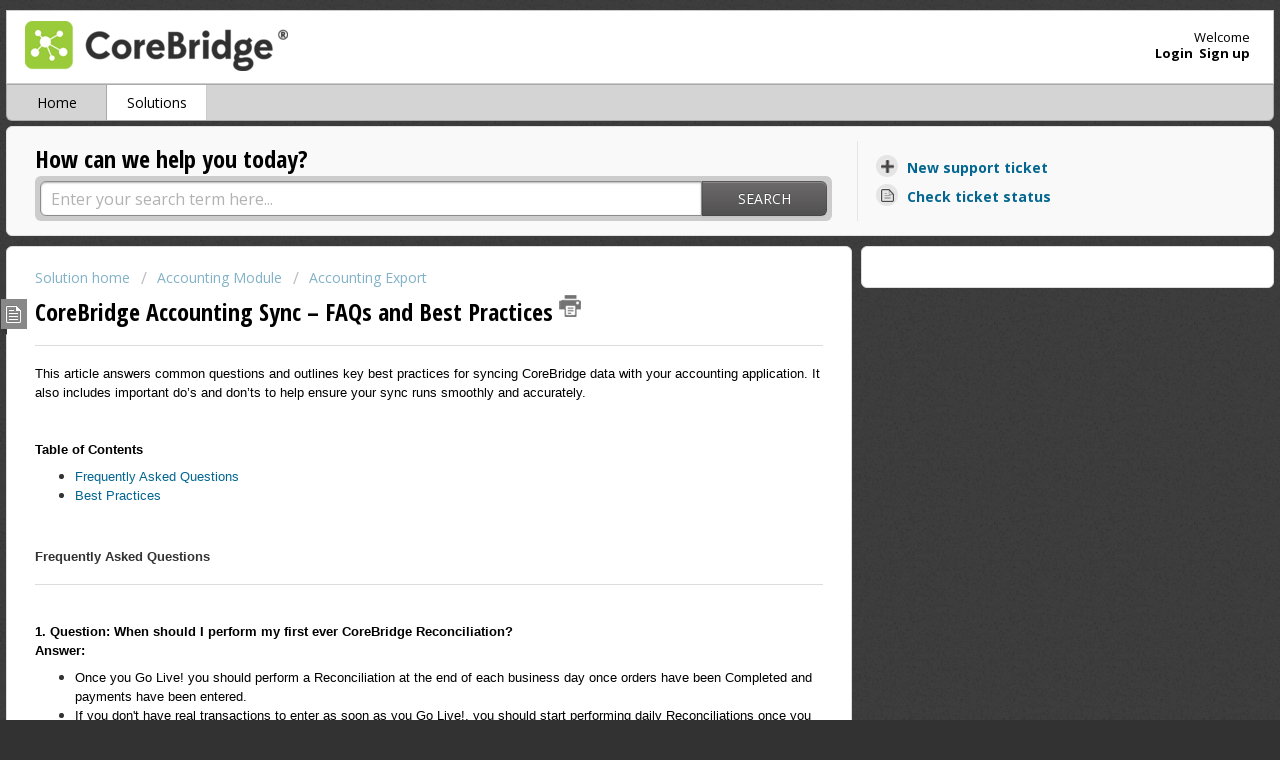

--- FILE ---
content_type: text/html; charset=utf-8
request_url: https://support.corebridge.net/support/solutions/articles/19000049374-faq-best-practices-corebridge-accounting-sync
body_size: 11496
content:
<!DOCTYPE html>
       
        <!--[if lt IE 7]><html class="no-js ie6 dew-dsm-theme " lang="en" dir="ltr" data-date-format="us"><![endif]-->       
        <!--[if IE 7]><html class="no-js ie7 dew-dsm-theme " lang="en" dir="ltr" data-date-format="us"><![endif]-->       
        <!--[if IE 8]><html class="no-js ie8 dew-dsm-theme " lang="en" dir="ltr" data-date-format="us"><![endif]-->       
        <!--[if IE 9]><html class="no-js ie9 dew-dsm-theme " lang="en" dir="ltr" data-date-format="us"><![endif]-->       
        <!--[if IE 10]><html class="no-js ie10 dew-dsm-theme " lang="en" dir="ltr" data-date-format="us"><![endif]-->       
        <!--[if (gt IE 10)|!(IE)]><!--><html class="no-js  dew-dsm-theme " lang="en" dir="ltr" data-date-format="us"><!--<![endif]-->
	<head>
		
		<meta name=robots content=noindex,nofollow>
<!-- Title for the page -->
<title> CoreBridge Accounting Sync FAQs &amp; Best Practices : CoreBridge </title>

<!-- Meta information -->

      <meta charset="utf-8" />
      <meta http-equiv="X-UA-Compatible" content="IE=edge,chrome=1" />
      <meta name="description" content= "Learn the Do&#39;s and Don&#39;ts of syncing CoreBridge data with your accounting application." />
      <meta name="author" content= "" />
       <meta property="og:title" content="CoreBridge Accounting Sync FAQs &amp;amp; Best Practices" />  <meta property="og:url" content="https://support.corebridge.net/support/solutions/articles/19000049374-corebridge-accounting-sync-faqs-and-best-practices" />  <meta property="og:description" content=" This article answers common questions and outlines key best practices for syncing CoreBridge data with your accounting application. It also includes important do’s and don’ts to help ensure your sync runs smoothly and accurately.        Table of ..." />  <meta property="og:image" content="https://s3.amazonaws.com/cdn.freshdesk.com/data/helpdesk/attachments/production/19122103209/logo/JhhySg2vECrHb9xEdL7PwmMfbVm8rxKxJA.png?X-Amz-Algorithm=AWS4-HMAC-SHA256&amp;amp;X-Amz-Credential=AKIAS6FNSMY2XLZULJPI%2F20260115%2Fus-east-1%2Fs3%2Faws4_request&amp;amp;X-Amz-Date=20260115T151446Z&amp;amp;X-Amz-Expires=604800&amp;amp;X-Amz-SignedHeaders=host&amp;amp;X-Amz-Signature=53389cd9dcbc3011636b1c1002c8d15425311edc27ebe20e16e7da51a8697ada" />  <meta property="og:site_name" content="CoreBridge" />  <meta property="og:type" content="article" />  <meta name="twitter:title" content="CoreBridge Accounting Sync FAQs &amp;amp; Best Practices" />  <meta name="twitter:url" content="https://support.corebridge.net/support/solutions/articles/19000049374-corebridge-accounting-sync-faqs-and-best-practices" />  <meta name="twitter:description" content=" This article answers common questions and outlines key best practices for syncing CoreBridge data with your accounting application. It also includes important do’s and don’ts to help ensure your sync runs smoothly and accurately.        Table of ..." />  <meta name="twitter:image" content="https://s3.amazonaws.com/cdn.freshdesk.com/data/helpdesk/attachments/production/19122103209/logo/JhhySg2vECrHb9xEdL7PwmMfbVm8rxKxJA.png?X-Amz-Algorithm=AWS4-HMAC-SHA256&amp;amp;X-Amz-Credential=AKIAS6FNSMY2XLZULJPI%2F20260115%2Fus-east-1%2Fs3%2Faws4_request&amp;amp;X-Amz-Date=20260115T151446Z&amp;amp;X-Amz-Expires=604800&amp;amp;X-Amz-SignedHeaders=host&amp;amp;X-Amz-Signature=53389cd9dcbc3011636b1c1002c8d15425311edc27ebe20e16e7da51a8697ada" />  <meta name="twitter:card" content="summary" />  <meta name="keywords" content="go live and account syncing, accounting setup articles, first corebridge reconciliation, daily reconciliations, payment errors, underpayments, overpayments, lump sync, full sync, sync errors, change GL accounts, deactivating accounts, account matching process, chart of accounts, income account, COGS account, bank feeds, duplicate data, corebridge payments, manual journal entries" />  <link rel="canonical" href="https://support.corebridge.net/support/solutions/articles/19000049374-corebridge-accounting-sync-faqs-and-best-practices" /> 

<!-- Responsive setting -->
<link rel="apple-touch-icon" href="https://s3.amazonaws.com/cdn.freshdesk.com/data/helpdesk/attachments/production/19001103980/fav_icon/favicon.ico" />
        <link rel="apple-touch-icon" sizes="72x72" href="https://s3.amazonaws.com/cdn.freshdesk.com/data/helpdesk/attachments/production/19001103980/fav_icon/favicon.ico" />
        <link rel="apple-touch-icon" sizes="114x114" href="https://s3.amazonaws.com/cdn.freshdesk.com/data/helpdesk/attachments/production/19001103980/fav_icon/favicon.ico" />
        <link rel="apple-touch-icon" sizes="144x144" href="https://s3.amazonaws.com/cdn.freshdesk.com/data/helpdesk/attachments/production/19001103980/fav_icon/favicon.ico" />
        <meta name="viewport" content="width=device-width, initial-scale=1.0, maximum-scale=5.0, user-scalable=yes" /> 
		
		<!-- Adding meta tag for CSRF token -->
		<meta name="csrf-param" content="authenticity_token" />
<meta name="csrf-token" content="suaru7h1yA+dglHGh8z4rHOkV0z5II8ceI6P2PbiJoXwJSopHI150tuZO/LkF/cfplQDUtnZeW/xyxVxpXrrCA==" />
		<!-- End meta tag for CSRF token -->
		
		<!-- Fav icon for portal -->
		<link rel='shortcut icon' href='https://s3.amazonaws.com/cdn.freshdesk.com/data/helpdesk/attachments/production/19001103980/fav_icon/favicon.ico' />

		<!-- Base stylesheet -->
 
		<link rel="stylesheet" media="print" href="https://assets5.freshdesk.com/assets/cdn/portal_print-6e04b27f27ab27faab81f917d275d593fa892ce13150854024baaf983b3f4326.css" />
	  		<link rel="stylesheet" media="screen" href="https://assets2.freshdesk.com/assets/cdn/portal_utils-f2a9170fce2711ae2a03e789faa77a7e486ec308a2367d6dead6c9890a756cfa.css" />

		
		<!-- Theme stylesheet -->

		<link href="/support/theme.css?v=4&amp;d=1713337062" media="screen" rel="stylesheet" type="text/css">

		<!-- Google font url if present -->
		<link href='https://fonts.googleapis.com/css?family=Open+Sans:regular,italic,600,700,700italic|Open+Sans+Condensed:300,300italic,700' rel='stylesheet' type='text/css' nonce='RipZzgmT6ctih9w7ayF9Iw=='>

		<!-- Including default portal based script framework at the top -->
		<script src="https://assets8.freshdesk.com/assets/cdn/portal_head_v2-d07ff5985065d4b2f2826fdbbaef7df41eb75e17b915635bf0413a6bc12fd7b7.js"></script>
		<!-- Including syntexhighlighter for portal -->
		<script src="https://assets1.freshdesk.com/assets/cdn/prism-841b9ba9ca7f9e1bc3cdfdd4583524f65913717a3ab77714a45dd2921531a402.js"></script>

		    <!-- Google tag (gtag.js) -->
	<script async src='https://www.googletagmanager.com/gtag/js?id=UA-101449518-1' nonce="RipZzgmT6ctih9w7ayF9Iw=="></script>
	<script nonce="RipZzgmT6ctih9w7ayF9Iw==">
	  window.dataLayer = window.dataLayer || [];
	  function gtag(){dataLayer.push(arguments);}
	  gtag('js', new Date());
	  gtag('config', 'UA-101449518-1');
	</script>


		<!-- Access portal settings information via javascript -->
		 <script type="text/javascript">     var portal = {"language":"en","name":"CoreBridge","contact_info":"","current_page_name":"article_view","current_tab":"solutions","vault_service":{"url":"https://vault-service.freshworks.com/data","max_try":2,"product_name":"fd"},"current_account_id":469320,"preferences":{"bg_color":"#323232","header_color":"#ffffff","help_center_color":"#f9f9f9","footer_color":"#f4f4f4","tab_color":"#d4d4d4","tab_hover_color":"#ffffff","btn_background":"#ffffff","btn_primary_background":"#6c6a6a","baseFont":"Open Sans","textColor":"#333333","headingsFont":"Open Sans Condensed","headingsColor":"#000000","linkColor":"#036690","linkColorHover":"#049cdb","inputFocusRingColor":"#99cc00","nonResponsive":"false"},"image_placeholders":{"spacer":"https://assets8.freshdesk.com/assets/misc/spacer.gif","profile_thumb":"https://assets3.freshdesk.com/assets/misc/profile_blank_thumb-4a7b26415585aebbd79863bd5497100b1ea52bab8df8db7a1aecae4da879fd96.jpg","profile_medium":"https://assets6.freshdesk.com/assets/misc/profile_blank_medium-1dfbfbae68bb67de0258044a99f62e94144f1cc34efeea73e3fb85fe51bc1a2c.jpg"},"falcon_portal_theme":false,"current_object_id":19000049374};     var attachment_size = 20;     var blocked_extensions = "";     var allowed_extensions = "";     var store = { 
        ticket: {},
        portalLaunchParty: {} };    store.portalLaunchParty.ticketFragmentsEnabled = false;    store.pod = "us-east-1";    store.region = "US"; </script> 


			
	</head>
	<body>
            	
		
		
		<div class="page">
	
	<header class="banner">
		<div class="banner-wrapper">
			<div class="banner-title">
				<a href="http://support.corebridge.net"class='portal-logo'><span class="portal-img"><i></i>
                    <img src='https://s3.amazonaws.com/cdn.freshdesk.com/data/helpdesk/attachments/production/19122103209/logo/JhhySg2vECrHb9xEdL7PwmMfbVm8rxKxJA.png' alt="Logo"
                        onerror="default_image_error(this)" data-type="logo" />
                 </span></a>
				<!-- <h1 class="ellipsis heading">CoreBridge</h1> -->
			</div>
			<nav class="banner-nav">
				 <div class="welcome">Welcome <b></b> </div>  <b><a href="/support/login"><b>Login</b></a></b> &nbsp;<b><a href="/support/signup"><b>Sign up</b></a></b>
			</nav>
		</div>
	</header>
	<nav class="page-tabs" >
		
			<a data-toggle-dom="#header-tabs" href="#" data-animated="true" class="mobile-icon-nav-menu show-in-mobile"></a>
			<div class="nav-link" id="header-tabs">
				
					
						<a href="/support/home" class="">Home</a>
					
				
					
						<a href="/support/solutions" class="active">Solutions</a>
					
				
			</div>
		
	</nav>

	
	<!-- Search and page links for the page -->
	
		<section class="help-center rounded-6">	
			<div class="hc-search">
				<div class="hc-search-c">
					<h2 class="heading hide-in-mobile">How can we help you today?</h2>
					<form class="hc-search-form print--remove" autocomplete="off" action="/support/search/solutions" id="hc-search-form" data-csrf-ignore="true">
	<div class="hc-search-input">
	<label for="support-search-input" class="hide">Enter your search term here...</label>
		<input placeholder="Enter your search term here..." type="text"
			name="term" class="special" value=""
            rel="page-search" data-max-matches="10" id="support-search-input">
	</div>
	<div class="hc-search-button">
		<button class="btn btn-primary" aria-label="Search" type="submit" autocomplete="off">
			<i class="mobile-icon-search hide-tablet"></i>
			<span class="hide-in-mobile">
				Search
			</span>
		</button>
	</div>
</form>
				</div>
			</div>
			<div class="hc-nav ">				
				 <nav>   <div>
              <a href="/support/tickets/new" class="mobile-icon-nav-newticket new-ticket ellipsis" title="New support ticket">
                <span> New support ticket </span>
              </a>
            </div>   <div>
              <a href="/support/tickets" class="mobile-icon-nav-status check-status ellipsis" title="Check ticket status">
                <span>Check ticket status</span>
              </a>
            </div>  </nav>
			</div>
		</section>
	

	<!-- Notification Messages -->
	 <div class="alert alert-with-close notice hide" id="noticeajax"></div> 

	<div class="c-wrapper">		
		<style>
.content code {
    font-family: "Source Code Pro", "Courier New", monospace;
    color: inherit;
    background: #ededed;
    white-space: nowrap;
    padding: 2px 4px;
}
.content pre > code {
    display: block;
    white-space: pre;
    padding: 15px;
    background: #3B3F45;
    font-family: "Source Code Pro", "Courier New", monospace;
    color: #fff;
    margin-bottom: 5px;
    font-size: 13px;
    line-height: 20px;
    overflow: auto;
}
</style>
<script type="text/javascript">
  console.log('hello');
</script>
<script type="text/javascript">
<!--
    function expand_collapse(id) {
       var e = document.getElementById(id);
       var f = document.getElementById(id+"_arrows");
       if(e.style.display == 'none'){
          e.style.display = 'block';
          f.innerHTML = '&#9650';
       }
       else {
          e.style.display = 'none';
          f.innerHTML = '&#9660';
       }
    }
//-->
</script>
<style type="text/css">
.arrows{text-decoration:none;color:silver;}
</style>
<section class="main content rounded-6 min-height-on-desktop" id="article-show-19000049374">
	<div class="breadcrumb">
		<a href="/support/solutions"> Solution home </a>
		<a href="/support/solutions/19000099698">Accounting Module</a>
		<a href="/support/solutions/folders/19000154968">Accounting Export</a>
	</div>
	<b class="page-stamp page-stamp-article">
		<b class="icon-page-article"></b>
	</b>

	<h2 class="heading">CoreBridge Accounting Sync – FAQs and Best Practices
		<a href="javascript:print();" class="icon-print solution-print-icon" title="Print this Article"></a>
	</h2>
	
  <!-- removed reference to modified date (Brandon) <p>Modified on: Thu, Oct 30, 2025 at 12:48 PM</p> -->
	<hr />
	

	<article class="article-body" id="article-body" rel="image-enlarge">
		<p dir="ltr"><span style="font-family: Helvetica, sans-serif; font-size: 13px; color: rgb(0, 0, 0);">This article answers common questions and outlines key best practices for syncing CoreBridge data with your accounting application. It also includes important do’s and don’ts to help ensure your sync runs smoothly and accurately.</span></p><p><span style="color: rgb(0, 0, 0);"><span style="font-family: Helvetica, sans-serif; font-size: 13px;"><br></span></span></p><p><span style="color: rgb(0, 0, 0);"><span style="font-size: 13px;"><span style="font-family: Helvetica,sans-serif;"><br></span></span></span></p><p class="fd-toc"><span style="font-size: 13px;"><span style="font-family: Helvetica, sans-serif; color: rgb(0, 0, 0);"><strong dir="ltr">Table of Contents</strong></span></span></p><ul><li style="font-size: 13px;"><span style="font-size: 13px;"><span style="font-family: Helvetica,sans-serif;"><a href="#Frequently-Asked-Questions">Frequently Asked Questions</a></span></span></li><li style="font-size: 13px;"><span style="font-size: 13px;"><span style="font-family: Helvetica,sans-serif;"><a href="#Best-Practices">Best Practices</a></span></span></li></ul><p><span style="font-size: 13px;"><span style="font-family: Helvetica, sans-serif;"><br></span></span><br></p><h4 id="Frequently-Asked-Questions" style="font-size: 13px;"><span style="font-size: 13px;"><span style="font-family: Helvetica,sans-serif;"><strong>Frequently Asked Questions</strong></span></span></h4><hr><p><span style="font-size: 13px;"><span style="font-family: Helvetica,sans-serif;"><br></span></span></p><p><span style="font-size: 13px;"><span style="font-family: Helvetica, sans-serif; color: rgb(0, 0, 0);"><strong dir="ltr">1. Question: When should I perform my first ever CoreBridge Reconciliation?</strong></span></span></p><p><span style="color: rgb(0, 0, 0);"><span style="font-size: 13px;"><span style="font-family: Helvetica,sans-serif;"><strong dir="ltr">Answer:</strong></span></span></span></p><ul><li style="font-size: 13px;"><span style="color: rgb(0, 0, 0);"><span style="font-size: 13px;"><span style="font-family: Helvetica,sans-serif;">Once you Go Live! you should perform a Reconciliation at the end of each business day once orders have been Completed and payments have been entered.</span></span></span></li><li style="font-size: 13px;"><span style="color: rgb(0, 0, 0);"><span style="font-size: 13px;"><span style="font-family: Helvetica,sans-serif;">If you don't have real transactions to enter as soon as you Go Live!, you should start performing daily Reconciliations once you have Completed orders or payments.<br><br></span></span></span></li></ul><p><span style="color: rgb(0, 0, 0);"><span style="font-size: 13px;"><span style="font-family: Helvetica,sans-serif;"><strong dir="ltr">2. Question: Who should perform a CoreBridge Reconciliation?</strong></span></span></span></p><p><span style="color: rgb(0, 0, 0);"><span style="font-size: 13px;"><span style="font-family: Helvetica,sans-serif;"><strong dir="ltr">Answer:</strong></span></span></span></p><ul><li style="font-size: 13px;"><span style="color: rgb(0, 0, 0);"><span style="font-size: 13px;"><span style="font-family: Helvetica,sans-serif;">Someone who has access to payment details. For example:</span></span></span><ul><li style="font-size: 13px;"><span style="color: rgb(0, 0, 0);"><span style="font-size: 13px;"><span style="font-family: Helvetica,sans-serif;">Cash needs to be counted.</span></span></span></li><li style="font-size: 13px;"><span style="color: rgb(0, 0, 0);"><span style="font-size: 13px;"><span style="font-family: Helvetica,sans-serif;">Checks needs to be added.</span></span></span></li><li style="font-size: 13px;"><span style="color: rgb(0, 0, 0);"><span style="font-size: 13px;"><span style="font-family: Helvetica,sans-serif;">A daily batch report from your Credit Card merchant should be available.</span></span></span></li></ul></li></ul><p><span style="font-size: 13px;"><span style="font-family: Helvetica,sans-serif;"><br></span></span></p><p><span style="font-size: 13px;"><span style="font-family: Helvetica, sans-serif; color: rgb(0, 0, 0);"><strong dir="ltr">3. Question: How often should I perform a CoreBridge Reconciliation?</strong></span></span></p><p><span style="color: rgb(0, 0, 0);"><span style="font-size: 13px;"><span style="font-family: Helvetica,sans-serif;"><strong dir="ltr">Answer:&nbsp;</strong></span></span></span></p><ul><li style="font-size: 13px;"><span style="color: rgb(0, 0, 0);"><span style="font-size: 13px;"><span style="font-family: Helvetica,sans-serif;">A Reconciliation should be performed daily so that you can catch any payment entry errors. If a customer underpaid or overpaid, the sooner you catch the error the better chance you have of rectifying the problem, especially if the error is in the customer's favor.</span></span></span></li><li style="font-size: 13px;"><span style="color: rgb(0, 0, 0);"><span style="font-size: 13px;"><span style="font-family: Helvetica,sans-serif;">Each Reconciliation contains data that syncs to your accounting application. If you do not perform a Reconciliation you will not get all of your financial data in your accounting application.</span></span></span></li></ul><p><span style="color: rgb(0, 0, 0);"><span style="font-size: 13px;"><span style="font-family: Helvetica,sans-serif;"><br></span></span></span></p><p><span style="color: rgb(0, 0, 0);"><span style="font-size: 13px;"><span style="font-family: Helvetica,sans-serif;"><strong dir="ltr">4. Question: When should I perform my daily CoreBridge Reconciliation?</strong></span></span></span></p><p><span style="color: rgb(0, 0, 0);"><span style="font-size: 13px;"><span style="font-family: Helvetica,sans-serif;"><strong dir="ltr">Answer:</strong></span></span></span></p><ul><li style="font-size: 13px;"><span style="color: rgb(0, 0, 0);"><span style="font-size: 13px;"><span style="font-family: Helvetica,sans-serif;"><strong>Summary Sync</strong><br>You should perform your Reconciliation at the end of each business day once orders have been Completed and payments have been entered. If you do not perform daily Reconciliations, you should ALWAYS perform a Reconciliation at the end of the day on the last day of the month.<br><br></span></span></span></li><li style="font-size: 13px;"><span style="font-size: 13px;"><span style="font-family: Helvetica, sans-serif; color: rgb(0, 0, 0);"><strong>Detail Sync</strong><br>You should perform your Reconciliation at the end of the business day once all payments have been entered. You can also wait until the next morning.</span><span style="font-family: Helvetica,sans-serif;"><br><br></span></span></li></ul><p><span style="font-size: 13px;"><span style="font-family: Helvetica, sans-serif; color: rgb(0, 0, 0);"><strong dir="ltr">5. Question: Will CoreBridge help me with the sync setup?</strong></span></span></p><p><span style="color: rgb(0, 0, 0);"><span style="font-size: 13px;"><span style="font-family: Helvetica,sans-serif;"><strong dir="ltr">Answer:</strong></span></span></span></p><ul><li dir="ltr" style="font-size: 13px;"><span style="color: rgb(0, 0, 0);"><span style="font-size: 13px;"><span style="font-family: Helvetica,sans-serif;">Yes. If requested. Otherwise, you will be sent the instructions that allow you to complete it on your own. There are 3 steps.</span></span></span></li><li dir="ltr" style="font-size: 13px;"><span style="color: rgb(0, 0, 0);"><span style="font-size: 13px;"><span style="font-family: Helvetica,sans-serif;"><strong>Step 1:&nbsp;</strong>We will request that you fill out a form to answer questions after your system is Live. Once we get the answers we can configure your system for the sync.</span></span></span></li><li dir="ltr" style="font-size: 13px;"><span style="color: rgb(0, 0, 0);"><span style="font-size: 13px;"><span style="font-family: Helvetica,sans-serif;"><strong>Step 2:&nbsp;</strong>We will help you with the setup if you request. Once the setup is completed, we can proceed to Step 3.</span></span></span></li><li dir="ltr" style="font-size: 13px;"><span style="color: rgb(0, 0, 0);"><span style="font-size: 13px;"><span style="font-family: Helvetica,sans-serif;"><strong>Step 3:&nbsp;</strong>We will meet with you to perform your first sync and go over our recommendations for handling the data in QuickBooks.</span></span></span></li></ul><p><span style="color: rgb(0, 0, 0);"><span style="font-size: 13px;"><span style="font-family: Helvetica,sans-serif;"><br></span></span></span></p><p><span style="color: rgb(0, 0, 0);"><span style="font-size: 13px;"><span style="font-family: Helvetica,sans-serif;"><strong dir="ltr">6. Question: How often should I sync data to my accounting application?</strong></span></span></span></p><p><span style="color: rgb(0, 0, 0);"><span style="font-size: 13px;"><span style="font-family: Helvetica,sans-serif;"><strong dir="ltr">Answer:</strong></span></span></span></p><ul><li style="font-size: 13px;"><span style="color: rgb(0, 0, 0);"><span style="font-size: 13px;"><span style="font-family: Helvetica,sans-serif;">We recommend syncing daily after your daily Reconciliation has been completed.</span></span></span></li><li style="font-size: 13px;"><span style="color: rgb(0, 0, 0);"><span style="font-size: 13px;"><span style="font-family: Helvetica,sans-serif;">When you sync daily, your accounting application will be updated with changes that were made in CoreBridge.</span></span></span></li><li style="font-size: 13px;"><span style="color: rgb(0, 0, 0);"><span style="font-size: 13px;"><span style="font-family: Helvetica,sans-serif;">When you sync daily, you can record that day's payments in your accounting application.&nbsp;</span></span></span></li><li style="font-size: 13px;"><span style="color: rgb(0, 0, 0);"><span style="font-size: 13px;"><span style="font-family: Helvetica,sans-serif;">When you sync daily, we can fix any sync errors on a more timely basis than if you sync less often.&nbsp;</span></span></span></li><li style="font-size: 13px;"><span style="color: rgb(0, 0, 0);"><span style="font-size: 13px;"><span style="font-family: Helvetica,sans-serif;">If you are using <strong>Detail Sync</strong> a sync should be run daily even if a Reconciliation has not been performed.</span></span></span></li></ul><p><span style="font-size: 13px;"><span style="font-family: Helvetica,sans-serif;"><br></span></span></p><p><span style="font-size: 13px;"><span style="font-family: Helvetica, sans-serif; color: rgb(0, 0, 0);"><strong dir="ltr">7. Question: Who should be performing the sync?</strong></span></span></p><p><span style="color: rgb(0, 0, 0);"><span style="font-size: 13px;"><span style="font-family: Helvetica,sans-serif;"><strong dir="ltr">Answer:</strong></span></span></span></p><ul><li style="font-size: 13px;"><span style="color: rgb(0, 0, 0);"><span style="font-size: 13px;"><span style="font-family: Helvetica,sans-serif;">When a sync is performed, the CoreBridge user account performing the sync must have the appropriate user permission to perform a sync. If you don't know if your account has that permission, please reach out to the administrator of your system. CoreBridge Support can determine if the permission is set but is not authorized to enable the setting.</span></span></span></li><li style="font-size: 13px;"><span style="color: rgb(0, 0, 0);"><span style="font-size: 13px;"><span style="font-family: Helvetica,sans-serif;">We recommend that the person performing a daily CoreBridge reconciliation should perform the sync once the reconciliation has been completed.&nbsp;</span></span></span></li><li style="font-size: 13px;"><span style="color: rgb(0, 0, 0);"><span style="font-size: 13px;"><span style="font-family: Helvetica,sans-serif;">If you are syncing to QuickBooks desktop, the sync has to be performed by someone that can access QuickBooks.</span></span></span></li><li style="font-size: 13px;"><span style="color: rgb(0, 0, 0);"><span style="font-size: 13px;"><span style="font-family: Helvetica,sans-serif;">If your accountant or bookkeeper is managing your books, they may be the best candidate for performing a sync.</span></span></span></li><li style="font-size: 13px;"><span style="color: rgb(0, 0, 0);"><span style="font-size: 13px;"><span style="font-family: Helvetica,sans-serif;">If sync errors are encountered, the fix may be either in CoreBridge or in your accounting application so experience in both is helpful.</span></span></span></li></ul><p><span style="color: rgb(0, 0, 0);"><span style="font-size: 13px;"><span style="font-family: Helvetica,sans-serif;"><br></span></span></span></p><p><span style="color: rgb(0, 0, 0);"><span style="font-size: 13px;"><span style="font-family: Helvetica,sans-serif;"><strong dir="ltr">8. Question: How do I change one of my G/L accounts that is matched to CoreBridge?</strong></span></span></span></p><p><span style="color: rgb(0, 0, 0);"><span style="font-size: 13px;"><span style="font-family: Helvetica,sans-serif;"><strong dir="ltr">Answer:</strong></span></span></span></p><ul><li style="font-size: 13px;"><span style="color: rgb(0, 0, 0);"><span style="font-size: 13px;"><span style="font-family: Helvetica,sans-serif;">Changes to any G/L account should originate in CoreBridge once you have gone through a 1st sync. This includes changing the account number, account name, or the parent/child hierarchy. This also includes deactivating accounts.&nbsp;</span></span></span></li><li style="font-size: 13px;"><span style="color: rgb(0, 0, 0);"><span style="font-size: 13px;"><span style="font-family: Helvetica,sans-serif;">If the change originates in your accounting software and the change is not manually matched to CoreBridge, you will get sync errors. The only way to correct errors due to account changes will be to go through the account matching process again to correct the account mismatch.</span></span></span></li><li style="font-size: 13px;"><span style="font-size: 13px;"><span style="font-family: Helvetica, sans-serif; color: rgb(0, 0, 0);">Changes made in CoreBridge will update the account in your accounting software during a sync</span><span style="font-family: Helvetica,sans-serif;">.</span></span></li></ul><p><span style="font-size: 13px;"><span style="font-family: Helvetica,sans-serif;"><br></span></span></p><p><span style="font-size: 13px;"><span style="font-family: Helvetica, sans-serif; color: rgb(0, 0, 0);"><strong dir="ltr">9. Question: Do I add all of the accounts from my Chart of Accounts into CoreBridge?</strong></span></span></p><p><span style="color: rgb(0, 0, 0);"><span style="font-size: 13px;"><span style="font-family: Helvetica,sans-serif;"><strong dir="ltr">Answer:</strong></span></span></span></p><ul><li style="font-size: 13px;"><span style="color: rgb(0, 0, 0);"><span style="font-size: 13px;"><span style="font-family: Helvetica,sans-serif;">No. Income and COGS accounts in CoreBridge are linked to Parts, Modifiers, Machines, and settings in the Management Module. If you add an account from your Chart of Accounts, and the account is not associated to anything, no data will ever post to that account.</span></span></span></li></ul><p><span style="color: rgb(0, 0, 0);"><span style="font-size: 13px;"><span style="font-family: Helvetica,sans-serif;"><br></span></span></span></p><p><span style="color: rgb(0, 0, 0);"><span style="font-size: 13px;"><span style="font-family: Helvetica,sans-serif;"><strong dir="ltr">10. Question: Should I use Bank Feeds or import bank transactions in my accounting application if I'm syncing data from CoreBridge? <em dir="ltr"><br></em></strong></span></span></span></p><p dir="ltr"><span style="color: rgb(0, 0, 0);"><span style="font-size: 13px;"><span dir="ltr" style="font-family: Helvetica,sans-serif;"><strong>Answer:&nbsp;</strong></span></span></span></p><ul><li dir="ltr"><span style="font-size: 13px;"><span dir="ltr" style="font-family: Helvetica, sans-serif; color: rgb(0, 0, 0);">Bank Feeds can be used, but please note that they are <strong data-end="174" data-start="143">not supported by CoreBridge</strong>. If you choose to use the Bank Feed option, our Support team will not be able to assist with issues such as duplicate entries or reconciliation errors that may occur.</span></span></li></ul><p dir="ltr"><span style="font-size: 13px;"><span dir="ltr" style="font-family: Helvetica, sans-serif; color: rgb(0, 0, 0);"><strong>Note:</strong> We do not recommend or support using bank feeds for deposits.</span></span></p><p><span style="color: rgb(0, 0, 0);"><span style="font-size: 13px;"><span style="font-family: Helvetica,sans-serif;"><br></span></span></span></p><p><span style="color: rgb(0, 0, 0);"><span style="font-size: 13px;"><span style="font-family: Helvetica,sans-serif;"><strong dir="ltr">11. Question: Can I change the data that has synced from CoreBridge to my accounting application?</strong></span></span></span></p><p><span style="color: rgb(0, 0, 0);"><span style="font-size: 13px;"><span style="font-family: Helvetica,sans-serif;"><strong dir="ltr">Answer:</strong></span></span></span></p><ul><li style="font-size: 13px;"><span style="color: rgb(0, 0, 0);"><span style="font-size: 13px;"><span style="font-family: Helvetica,sans-serif;">You should never edit, change, delete, or void any data or records that sync from CoreBridge.&nbsp;</span></span></span></li><li style="font-size: 13px;"><span style="color: rgb(0, 0, 0);"><span style="font-size: 13px;"><span style="font-family: Helvetica,sans-serif;">CoreBridge will not know about any changes you make and you risk creating differences between CoreBridge and your accounting application.</span></span></span></li><li style="font-size: 13px;"><span style="color: rgb(0, 0, 0);"><span style="font-size: 13px;"><span style="font-family: Helvetica,sans-serif;">If you change a record in your accounting application, the sync will likely fail when it needs to update the record that was changed.&nbsp;</span></span></span></li><li style="font-size: 13px;"><span style="color: rgb(0, 0, 0);"><span style="font-size: 13px;"><span style="font-family: Helvetica,sans-serif;">If you feel that you need to make a change to a record in your accounting application, please open a support ticket and provide the details so that an agent can instruct you on how to proceed without corrupting your data.</span></span></span></li></ul><p><span style="color: rgb(0, 0, 0);"><br></span></p><p><span style="color: rgb(0, 0, 0);"><span style="font-size: 13px;"><span dir="ltr" style="font-family: Helvetica,sans-serif;"><br></span></span></span></p><h4 id="Best-Practices" style="font-size: 13px;"><span style="color: rgb(0, 0, 0);"><span style="font-size: 13px;"><span style="font-family: Helvetica,sans-serif;"><strong>Best Practices</strong></span></span></span></h4><p style="margin-left: 20px;"><span style="color: rgb(0, 0, 0);"><span style="font-size: 13px;"><span style="font-family: Helvetica,sans-serif;">Compare income monthly between CoreBridge and QuickBooks so that you don't have to wait until year-end to catch and fix any discrepancies.</span></span></span></p><p style="margin-left: 20px;"><span style="color: rgb(0, 0, 0);"><span style="font-size: 13px;"><span style="font-family: Helvetica,sans-serif;"><br></span></span></span></p><p style="margin-left: 20px;"><span style="color: rgb(0, 0, 0);"><span style="font-size: 13px;"><span style="font-family: Helvetica,sans-serif;">DON'T enter customer invoices, payments, or other customer transactions manually in your accounting application unless instructed to do so by CoreBridge support.</span></span></span></p><p><span style="color: rgb(0, 0, 0);"><span style="font-size: 13px;"><span style="font-family: Helvetica,sans-serif;"><br></span></span></span></p><p style="margin-left: 20px;"><span style="color: rgb(0, 0, 0);"><span style="font-size: 13px;"><span style="font-family: Helvetica,sans-serif;">DON'T create manual journal entries in your accounting application to reconcile numbers to Corebridge unless instructed to do so by CoreBridge support. This will likely result in erroneous numbers once the root cause of the non-matching number has been fixed and then syncs or exports.</span></span></span></p><p><span style="color: rgb(0, 0, 0);"><span style="font-size: 13px;"><span style="font-family: Helvetica,sans-serif;"><br></span></span></span></p><p style="margin-left: 20px;"><span style="font-family: Helvetica, sans-serif; font-size: 13px; color: rgb(0, 0, 0);">DO reach out to support if you need help determining if a transaction or change will adversely affect the sync process.</span></p>
	</article>

	<hr />	
		

		<p class="article-vote" id="voting-container" 
											data-user-id="" 
											data-article-id="19000049374"
											data-language="en">
										Did you find it helpful?<span data-href="/support/solutions/articles/19000049374/thumbs_up" class="vote-up a-link" id="article_thumbs_up" 
									data-remote="true" data-method="put" data-update="#voting-container" 
									data-user-id=""
									data-article-id="19000049374"
									data-language="en"
									data-update-with-message="Glad we could be helpful. Thanks for the feedback.">
								Yes</span><span class="vote-down-container"><span data-href="/support/solutions/articles/19000049374/thumbs_down" class="vote-down a-link" id="article_thumbs_down" 
									data-remote="true" data-method="put" data-update="#vote-feedback-form" 
									data-user-id=""
									data-article-id="19000049374"
									data-language="en"
									data-hide-dom="#voting-container" data-show-dom="#vote-feedback-container">
								No</span></span></p><a class="hide a-link" id="vote-feedback-form-link" data-hide-dom="#vote-feedback-form-link" data-show-dom="#vote-feedback-container">Send feedback</a><div id="vote-feedback-container"class="hide">	<div class="lead">Sorry we couldn't be helpful. Help us improve this article with your feedback.</div>	<div id="vote-feedback-form">		<div class="sloading loading-small loading-block"></div>	</div></div>
		
</section>
<section class="sidebar content rounded-6">
	<div id="related_articles"><div class="cs-g-c"><section class="article-list"><h3 class="list-lead">Related Articles</h3><ul rel="remote" 
			data-remote-url="/support/search/articles/19000049374/related_articles?container=related_articles&limit=10" 
			id="related-article-list"></ul></section></div></div>
</section>

	</div>

	
	<footer class="footer rounded-6">
		<nav class="footer-links">
			
					
						<a href="/support/home" class="">Home</a>
					
						<a href="/support/solutions" class="active">Solutions</a>
					
			
			
			
		</nav>
	</footer> 
	
<script>
  /*dropdown jss aricle list*/

  jQuery(".promoted-articles-item > a, .section-content .article-list-link").click(function(e){e.preventDefault(),jQuery(e.target).toggleClass("article-open"),jQuery(this).next().slideToggle(250)});
</script>


</div>



			<script src="https://assets5.freshdesk.com/assets/cdn/portal_bottom-0fe88ce7f44d512c644a48fda3390ae66247caeea647e04d017015099f25db87.js"></script>

		<script src="https://assets5.freshdesk.com/assets/cdn/redactor-642f8cbfacb4c2762350a557838bbfaadec878d0d24e9a0d8dfe90b2533f0e5d.js"></script> 
		<script src="https://assets7.freshdesk.com/assets/cdn/lang/en-4a75f878b88f0e355c2d9c4c8856e16e0e8e74807c9787aaba7ef13f18c8d691.js"></script>
		<!-- for i18n-js translations -->
  		<script src="https://assets8.freshdesk.com/assets/cdn/i18n/portal/en-7dc3290616af9ea64cf8f4a01e81b2013d3f08333acedba4871235237937ee05.js"></script>
		<!-- Including default portal based script at the bottom -->
		<script nonce="RipZzgmT6ctih9w7ayF9Iw==">
//<![CDATA[
	
	jQuery(document).ready(function() {
					
		// Setting the locale for moment js
		moment.lang('en');

		var validation_meassages = {"required":"This field is required.","remote":"Please fix this field.","email":"Please enter a valid email address.","url":"Please enter a valid URL.","date":"Please enter a valid date.","dateISO":"Please enter a valid date ( ISO ).","number":"Please enter a valid number.","digits":"Please enter only digits.","creditcard":"Please enter a valid credit card number.","equalTo":"Please enter the same value again.","two_decimal_place_warning":"Value cannot have more than 2 decimal digits","select2_minimum_limit":"Please type %{char_count} or more letters","select2_maximum_limit":"You can only select %{limit} %{container}","maxlength":"Please enter no more than {0} characters.","minlength":"Please enter at least {0} characters.","rangelength":"Please enter a value between {0} and {1} characters long.","range":"Please enter a value between {0} and {1}.","max":"Please enter a value less than or equal to {0}.","min":"Please enter a value greater than or equal to {0}.","select2_maximum_limit_jq":"You can only select {0} {1}","facebook_limit_exceed":"Your Facebook reply was over 8000 characters. You'll have to be more clever.","messenger_limit_exceeded":"Oops! You have exceeded Messenger Platform's character limit. Please modify your response.","not_equal_to":"This element should not be equal to","email_address_invalid":"One or more email addresses are invalid.","twitter_limit_exceed":"Oops! You have exceeded Twitter's character limit. You'll have to modify your response.","password_does_not_match":"The passwords don't match. Please try again.","valid_hours":"Please enter a valid hours.","reply_limit_exceed":"Your reply was over 2000 characters. You'll have to be more clever.","url_format":"Invalid URL format","url_without_slash":"Please enter a valid URL without '/'","link_back_url":"Please enter a valid linkback URL","requester_validation":"Please enter a valid requester details or <a href=\"#\" id=\"add_requester_btn_proxy\">add new requester.</a>","agent_validation":"Please enter valid agent details","email_or_phone":"Please enter a Email or Phone Number","upload_mb_limit":"Upload exceeds the available 15MB limit","invalid_image":"Invalid image format","atleast_one_role":"At least one role is required for the agent","invalid_time":"Invalid time.","remote_fail":"Remote validation failed","trim_spaces":"Auto trim of leading & trailing whitespace","hex_color_invalid":"Please enter a valid hex color value.","name_duplication":"The name already exists.","invalid_value":"Invalid value","invalid_regex":"Invalid Regular Expression","same_folder":"Cannot move to the same folder.","maxlength_255":"Please enter less than 255 characters","decimal_digit_valid":"Value cannot have more than 2 decimal digits","atleast_one_field":"Please fill at least {0} of these fields.","atleast_one_portal":"Select atleast one portal.","custom_header":"Please type custom header in the format -  header : value","same_password":"Should be same as Password","select2_no_match":"No matching %{container} found","integration_no_match":"no matching data...","time":"Please enter a valid time","valid_contact":"Please add a valid contact","field_invalid":"This field is invalid","select_atleast_one":"Select at least one option.","ember_method_name_reserved":"This name is reserved and cannot be used. Please choose a different name."}	

		jQuery.extend(jQuery.validator.messages, validation_meassages );


		jQuery(".call_duration").each(function () {
			var format,time;
			if (jQuery(this).data("time") === undefined) { return; }
			if(jQuery(this).hasClass('freshcaller')){ return; }
			time = jQuery(this).data("time");
			if (time>=3600) {
			 format = "hh:mm:ss";
			} else {
				format = "mm:ss";
			}
			jQuery(this).html(time.toTime(format));
		});
	});

	// Shortcuts variables
	var Shortcuts = {"global":{"help":"?","save":"mod+return","cancel":"esc","search":"/","status_dialog":"mod+alt+return","save_cuctomization":"mod+shift+s"},"app_nav":{"dashboard":"g d","tickets":"g t","social":"g e","solutions":"g s","forums":"g f","customers":"g c","reports":"g r","admin":"g a","ticket_new":"g n","compose_email":"g m"},"pagination":{"previous":"alt+left","next":"alt+right","alt_previous":"j","alt_next":"k"},"ticket_list":{"ticket_show":"return","select":"x","select_all":"shift+x","search_view":"v","show_description":"space","unwatch":"w","delete":"#","pickup":"@","spam":"!","close":"~","silent_close":"alt+shift+`","undo":"z","reply":"r","forward":"f","add_note":"n","scenario":"s"},"ticket_detail":{"toggle_watcher":"w","reply":"r","forward":"f","add_note":"n","close":"~","silent_close":"alt+shift+`","add_time":"m","spam":"!","delete":"#","show_activities_toggle":"}","properties":"p","expand":"]","undo":"z","select_watcher":"shift+w","go_to_next":["j","down"],"go_to_previous":["k","up"],"scenario":"s","pickup":"@","collaboration":"d"},"social_stream":{"search":"s","go_to_next":["j","down"],"go_to_previous":["k","up"],"open_stream":["space","return"],"close":"esc","reply":"r","retweet":"shift+r"},"portal_customizations":{"preview":"mod+shift+p"},"discussions":{"toggle_following":"w","add_follower":"shift+w","reply_topic":"r"}};
	
	// Date formats
	var DATE_FORMATS = {"non_us":{"moment_date_with_week":"ddd, D MMM, YYYY","datepicker":"d M, yy","datepicker_escaped":"d M yy","datepicker_full_date":"D, d M, yy","mediumDate":"d MMM, yyyy"},"us":{"moment_date_with_week":"ddd, MMM D, YYYY","datepicker":"M d, yy","datepicker_escaped":"M d yy","datepicker_full_date":"D, M d, yy","mediumDate":"MMM d, yyyy"}};

	var lang = { 
		loadingText: "Please Wait...",
		viewAllTickets: "View all tickets"
	};


//]]>
</script> 

		

		<img src='/support/solutions/articles/19000049374-corebridge-accounting-sync-faqs-and-best-practices/hit' alt='Article views count' aria-hidden='true'/>
		<script type="text/javascript">
     		I18n.defaultLocale = "en";
     		I18n.locale = "en";
		</script>
			
    	


		<!-- Include dynamic input field script for signup and profile pages (Mint theme) -->

	</body>
</html>
